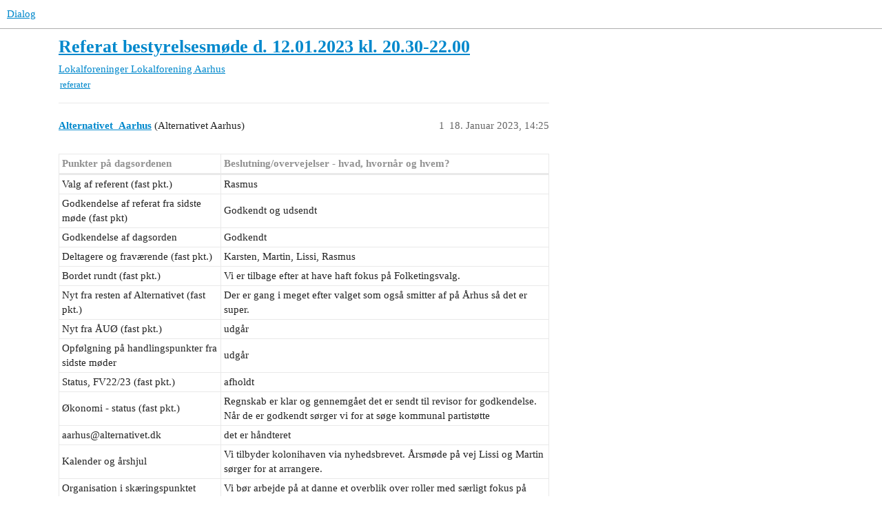

--- FILE ---
content_type: text/html; charset=utf-8
request_url: https://dialog.alternativet.dk/t/referat-bestyrelsesmode-d-12-01-2023-kl-20-30-22-00/14547
body_size: 2906
content:
<!DOCTYPE html>
<html lang="da">
  <head>
    <meta charset="utf-8">
    <title>Referat bestyrelsesmøde d. 12.01.2023 kl. 20.30-22.00 - Lokalforening Aarhus - Dialog</title>
    <meta name="description" content="Punkter på dagsordenen
Beslutning/overvejelser - hvad, hvornår og hvem?




Valg af referent (fast pkt.)
Rasmus


Godkendelse af referat fra sidste møde (fast pkt)
Godkendt og udsendt


Godkendelse af dagsorden
Godke&amp;hellip;">
    <meta name="generator" content="Discourse 3.3.0.beta1-dev - https://github.com/discourse/discourse version 337773b8ac8d2c085b9df185e19b56432485c863">
<link rel="icon" type="image/png" href="https://dialog.alternativet.dk/uploads/default/optimized/2X/f/f757e533aecb5cf3367f253cec65cdaf2c7ceb1e_2_32x32.png">
<link rel="apple-touch-icon" type="image/png" href="https://dialog.alternativet.dk/uploads/default/optimized/2X/f/f417774d8ee9f37921c0f52c64de4236120c599a_2_180x180.png">
<meta name="theme-color" media="all" content="#ffffff">

<meta name="viewport" content="width=device-width, initial-scale=1.0, minimum-scale=1.0, user-scalable=yes, viewport-fit=cover">
<link rel="canonical" href="https://dialog.alternativet.dk/t/referat-bestyrelsesmode-d-12-01-2023-kl-20-30-22-00/14547" />

<link rel="search" type="application/opensearchdescription+xml" href="https://dialog.alternativet.dk/opensearch.xml" title="Dialog Search">

    <link href="/stylesheets/color_definitions_base__16_e7926656325c5a053d5d59f7fdb0773a8599bb01.css?__ws=dialog.alternativet.dk" media="all" rel="stylesheet" class="light-scheme"/>

  <link href="/stylesheets/desktop_6961905ed5df3dd6fc5e9ebe53dc1ac259bd0b38.css?__ws=dialog.alternativet.dk" media="all" rel="stylesheet" data-target="desktop"  />



  <link href="/stylesheets/alternativet-sso_6961905ed5df3dd6fc5e9ebe53dc1ac259bd0b38.css?__ws=dialog.alternativet.dk" media="all" rel="stylesheet" data-target="alternativet-sso"  />
  <link href="/stylesheets/checklist_6961905ed5df3dd6fc5e9ebe53dc1ac259bd0b38.css?__ws=dialog.alternativet.dk" media="all" rel="stylesheet" data-target="checklist"  />
  <link href="/stylesheets/discourse-data-explorer_6961905ed5df3dd6fc5e9ebe53dc1ac259bd0b38.css?__ws=dialog.alternativet.dk" media="all" rel="stylesheet" data-target="discourse-data-explorer"  />
  <link href="/stylesheets/discourse-details_6961905ed5df3dd6fc5e9ebe53dc1ac259bd0b38.css?__ws=dialog.alternativet.dk" media="all" rel="stylesheet" data-target="discourse-details"  />
  <link href="/stylesheets/discourse-lazy-videos_6961905ed5df3dd6fc5e9ebe53dc1ac259bd0b38.css?__ws=dialog.alternativet.dk" media="all" rel="stylesheet" data-target="discourse-lazy-videos"  />
  <link href="/stylesheets/discourse-local-dates_6961905ed5df3dd6fc5e9ebe53dc1ac259bd0b38.css?__ws=dialog.alternativet.dk" media="all" rel="stylesheet" data-target="discourse-local-dates"  />
  <link href="/stylesheets/discourse-narrative-bot_6961905ed5df3dd6fc5e9ebe53dc1ac259bd0b38.css?__ws=dialog.alternativet.dk" media="all" rel="stylesheet" data-target="discourse-narrative-bot"  />
  <link href="/stylesheets/discourse-presence_6961905ed5df3dd6fc5e9ebe53dc1ac259bd0b38.css?__ws=dialog.alternativet.dk" media="all" rel="stylesheet" data-target="discourse-presence"  />
  <link href="/stylesheets/docker_manager_6961905ed5df3dd6fc5e9ebe53dc1ac259bd0b38.css?__ws=dialog.alternativet.dk" media="all" rel="stylesheet" data-target="docker_manager"  />
  <link href="/stylesheets/footnote_6961905ed5df3dd6fc5e9ebe53dc1ac259bd0b38.css?__ws=dialog.alternativet.dk" media="all" rel="stylesheet" data-target="footnote"  />
  <link href="/stylesheets/poll_6961905ed5df3dd6fc5e9ebe53dc1ac259bd0b38.css?__ws=dialog.alternativet.dk" media="all" rel="stylesheet" data-target="poll"  />
  <link href="/stylesheets/spoiler-alert_6961905ed5df3dd6fc5e9ebe53dc1ac259bd0b38.css?__ws=dialog.alternativet.dk" media="all" rel="stylesheet" data-target="spoiler-alert"  />
  <link href="/stylesheets/poll_desktop_6961905ed5df3dd6fc5e9ebe53dc1ac259bd0b38.css?__ws=dialog.alternativet.dk" media="all" rel="stylesheet" data-target="poll_desktop"  />

  <link href="/stylesheets/desktop_theme_17_eae6806b5fb430c1467c24269fd0b0bf80136535.css?__ws=dialog.alternativet.dk" media="all" rel="stylesheet" data-target="desktop_theme" data-theme-id="17" data-theme-name="alternativet font og fancy citat"/>
<link href="/stylesheets/desktop_theme_15_db4d8a2022cbc1fe3246850ae4472d2dff05b498.css?__ws=dialog.alternativet.dk" media="all" rel="stylesheet" data-target="desktop_theme" data-theme-id="15" data-theme-name="extra top icon (tha)"/>
<link href="/stylesheets/desktop_theme_12_f4bc65f70bc0da4b868937c51eb7567b8ca06698.css?__ws=dialog.alternativet.dk" media="all" rel="stylesheet" data-target="desktop_theme" data-theme-id="12" data-theme-name="img thumbnail fix (huulbaek)"/>
<link href="/stylesheets/desktop_theme_8_c7c579f4c4183abc75fbe005ca451f26db827ea1.css?__ws=dialog.alternativet.dk" media="all" rel="stylesheet" data-target="desktop_theme" data-theme-id="8" data-theme-name="subcategori full width (huulbaek)"/>
<link href="/stylesheets/desktop_theme_11_f89d76aebd194a829b07f42f3f5ece99112eb181.css?__ws=dialog.alternativet.dk" media="all" rel="stylesheet" data-target="desktop_theme" data-theme-id="11" data-theme-name="tags test (huulbaek)"/>
<link href="/stylesheets/desktop_theme_14_b08bb4d964bb5d7bf9cf64befbab681ad699fbfd.css?__ws=dialog.alternativet.dk" media="all" rel="stylesheet" data-target="desktop_theme" data-theme-id="14" data-theme-name="titel (huulbaek)"/>
<link href="/stylesheets/desktop_theme_16_32b41f757b4bc91ef025642a2065cf772466e682.css?__ws=dialog.alternativet.dk" media="all" rel="stylesheet" data-target="desktop_theme" data-theme-id="16" data-theme-name="default"/>

    <link rel="preload" href="/theme-javascripts/ee19132b7ae5032729bfea4922aadbeb37376747.js?__ws=dialog.alternativet.dk" as="script" nonce="jKZ9q7sq6BA0VnLsQZZ2RMLcp">
<script defer="" src="/theme-javascripts/ee19132b7ae5032729bfea4922aadbeb37376747.js?__ws=dialog.alternativet.dk" data-theme-id="15" nonce="jKZ9q7sq6BA0VnLsQZZ2RMLcp"></script>

    
        <link rel="alternate nofollow" type="application/rss+xml" title="RSS-feed for emnet &#39;Referat bestyrelsesmøde d. 12.01.2023 kl. 20.30-22.00&#39;" href="https://dialog.alternativet.dk/t/referat-bestyrelsesmode-d-12-01-2023-kl-20-30-22-00/14547.rss" />
    <meta property="og:site_name" content="Dialog" />
<meta property="og:type" content="website" />
<meta name="twitter:card" content="summary" />
<meta name="twitter:image" content="https://dialog.alternativet.dk/uploads/default/original/2X/f/f417774d8ee9f37921c0f52c64de4236120c599a.png" />
<meta property="og:image" content="https://dialog.alternativet.dk/uploads/default/original/2X/f/f417774d8ee9f37921c0f52c64de4236120c599a.png" />
<meta property="og:url" content="https://dialog.alternativet.dk/t/referat-bestyrelsesmode-d-12-01-2023-kl-20-30-22-00/14547" />
<meta name="twitter:url" content="https://dialog.alternativet.dk/t/referat-bestyrelsesmode-d-12-01-2023-kl-20-30-22-00/14547" />
<meta property="og:title" content="Referat bestyrelsesmøde d. 12.01.2023 kl. 20.30-22.00" />
<meta name="twitter:title" content="Referat bestyrelsesmøde d. 12.01.2023 kl. 20.30-22.00" />
<meta property="og:description" content="Punkter på dagsordenen Beslutning/overvejelser - hvad, hvornår og hvem?     Valg af referent (fast pkt.) Rasmus   Godkendelse af referat fra sidste møde (fast pkt) Godkendt og udsendt   Godkendelse af dagsorden Godkendt   Deltagere og fraværende (fast pkt.) Karsten, Martin, Lissi, Rasmus   Bordet rundt (fast pkt.) Vi er tilbage efter at have haft fokus på Folketingsvalg.   Nyt fra resten af Alternativet (fast pkt.) Der er gang i meget efter valget som også smitter af på Århus så det er super..." />
<meta name="twitter:description" content="Punkter på dagsordenen Beslutning/overvejelser - hvad, hvornår og hvem?     Valg af referent (fast pkt.) Rasmus   Godkendelse af referat fra sidste møde (fast pkt) Godkendt og udsendt   Godkendelse af dagsorden Godkendt   Deltagere og fraværende (fast pkt.) Karsten, Martin, Lissi, Rasmus   Bordet rundt (fast pkt.) Vi er tilbage efter at have haft fokus på Folketingsvalg.   Nyt fra resten af Alternativet (fast pkt.) Der er gang i meget efter valget som også smitter af på Århus så det er super..." />
<meta property="og:article:section" content="Lokalforeninger" />
<meta property="og:article:section:color" content="F1592A" />
<meta property="og:article:section" content="Lokalforening Aarhus" />
<meta property="og:article:section:color" content="AB9364" />
<meta property="og:article:tag" content="referater" />
<meta property="article:published_time" content="2023-01-18T14:25:26+00:00" />
<meta property="og:ignore_canonical" content="true" />


    
  </head>
  <body class="crawler ">
    
    <header>
  <a href="/">
    Dialog
  </a>
</header>

    <div id="main-outlet" class="wrap" role="main">
        <div id="topic-title">
    <h1>
      <a href="/t/referat-bestyrelsesmode-d-12-01-2023-kl-20-30-22-00/14547">Referat bestyrelsesmøde d. 12.01.2023 kl. 20.30-22.00</a>
    </h1>

      <div class="topic-category" itemscope itemtype="http://schema.org/BreadcrumbList">
          <span itemprop="itemListElement" itemscope itemtype="http://schema.org/ListItem">
            <a href="/c/lokalforeninger/lokalforening-aarhus/240" class="badge-wrapper bullet" itemprop="item">
              <span class='badge-category-bg' style='background-color: #F1592A'></span>
              <span class='badge-category clear-badge'>
                <span class='category-name' itemprop='name'>Lokalforeninger</span>
              </span>
            </a>
            <meta itemprop="position" content="1" />
          </span>
          <span itemprop="itemListElement" itemscope itemtype="http://schema.org/ListItem">
            <a href="/c/lokalforeninger/lokalforening-aarhus/240" class="badge-wrapper bullet" itemprop="item">
              <span class='badge-category-bg' style='background-color: #AB9364'></span>
              <span class='badge-category clear-badge'>
                <span class='category-name' itemprop='name'>Lokalforening Aarhus</span>
              </span>
            </a>
            <meta itemprop="position" content="2" />
          </span>
      </div>

      <div class="topic-category">
        <div class='discourse-tags list-tags'>
            <a href='https://dialog.alternativet.dk/tag/referater' class='discourse-tag' rel="tag">referater</a>
        </div>
      </div>
  </div>

  

    <div itemscope itemtype='http://schema.org/DiscussionForumPosting'>
      <meta itemprop='headline' content='Referat bestyrelsesmøde d. 12.01.2023 kl. 20.30-22.00'>
      <link itemprop='url' href='https://dialog.alternativet.dk/t/referat-bestyrelsesmode-d-12-01-2023-kl-20-30-22-00/14547'>
      <meta itemprop='datePublished' content='2023-01-18T14:25:24Z'>
        <meta itemprop='articleSection' content='Lokalforening Aarhus'>
      <meta itemprop='keywords' content='referater'>
      <div itemprop='publisher' itemscope itemtype="http://schema.org/Organization">
        <meta itemprop='name' content='Dialog'>
          <div itemprop='logo' itemscope itemtype="http://schema.org/ImageObject">
            <meta itemprop='url' content='https://dialog.alternativet.dk/uploads/default/original/2X/6/6beb04f9e00e28e2b9277822fd99255df746d82f.png'>
          </div>
      </div>


          <div id='post_1'  class='topic-body crawler-post'>
            <div class='crawler-post-meta'>
              <span class="creator" itemprop="author" itemscope itemtype="http://schema.org/Person">
                <a itemprop="url" href='https://dialog.alternativet.dk/u/Alternativet_Aarhus'><span itemprop='name'>Alternativet_Aarhus</span></a>
                (Alternativet Aarhus)
              </span>

                <link itemprop="mainEntityOfPage" href="https://dialog.alternativet.dk/t/referat-bestyrelsesmode-d-12-01-2023-kl-20-30-22-00/14547">


              <span class="crawler-post-infos">
                  <time  datetime='2023-01-18T14:25:26Z' class='post-time'>
                    18. Januar 2023, 14:25
                  </time>
                  <meta itemprop='dateModified' content='2023-01-18T14:25:26Z'>
              <span itemprop='position'>1</span>
              </span>
            </div>
            <div class='post' itemprop='text'>
              <div class="md-table">
<table>
<thead>
<tr>
<th>Punkter på dagsordenen</th>
<th>Beslutning/overvejelser - hvad, hvornår og hvem?</th>
</tr>
</thead>
<tbody>
<tr>
<td>Valg af referent (fast pkt.)</td>
<td>Rasmus</td>
</tr>
<tr>
<td>Godkendelse af referat fra sidste møde (fast pkt)</td>
<td>Godkendt og udsendt</td>
</tr>
<tr>
<td>Godkendelse af dagsorden</td>
<td>Godkendt</td>
</tr>
<tr>
<td>Deltagere og fraværende (fast pkt.)</td>
<td>Karsten, Martin, Lissi, Rasmus</td>
</tr>
<tr>
<td>Bordet rundt (fast pkt.)</td>
<td>Vi er tilbage efter at have haft fokus på Folketingsvalg.</td>
</tr>
<tr>
<td>Nyt fra resten af Alternativet (fast pkt.)</td>
<td>Der er gang i meget efter valget som også smitter af på Århus så det er super.</td>
</tr>
<tr>
<td>Nyt fra ÅUØ (fast pkt.)</td>
<td>udgår</td>
</tr>
<tr>
<td>Opfølgning på handlingspunkter fra sidste møder</td>
<td>udgår</td>
</tr>
<tr>
<td>Status, FV22/23 (fast pkt.)</td>
<td>afholdt</td>
</tr>
<tr>
<td>Økonomi - status (fast pkt.)</td>
<td>Regnskab er klar og gennemgået det er sendt til revisor for godkendelse. Når de er godkendt sørger vi for at søge kommunal partistøtte</td>
</tr>
<tr>
<td>aarhus@alternativet.dk</td>
<td>det er håndteret</td>
</tr>
<tr>
<td>Kalender og årshjul</td>
<td>Vi tilbyder kolonihaven via nyhedsbrevet. Årsmøde på vej Lissi og Martin sørger for at arrangere.</td>
</tr>
<tr>
<td>Organisation i skæringspunktet mellem lokalforening og storkreds</td>
<td>Vi bør arbejde på at danne et overblik over roller med særligt fokus på hvad lokalkredsen skal iværksætte af initiativer.</td>
</tr>
</tbody>
</table>
</div>
            </div>

            <div itemprop="interactionStatistic" itemscope itemtype="http://schema.org/InteractionCounter">
              <meta itemprop="interactionType" content="http://schema.org/LikeAction"/>
              <meta itemprop="userInteractionCount" content="0" />
              <span class='post-likes'></span>
            </div>

            <div itemprop="interactionStatistic" itemscope itemtype="http://schema.org/InteractionCounter">
                <meta itemprop="interactionType" content="http://schema.org/CommentAction"/>
                <meta itemprop="userInteractionCount" content="0" />
              </div>

          </div>
    </div>


  




    </div>
    <footer class="container wrap">
  <nav class='crawler-nav'>
    <ul>
      <li itemscope itemtype='http://schema.org/SiteNavigationElement'>
        <span itemprop='name'>
          <a href='/' itemprop="url">Hjem </a>
        </span>
      </li>
      <li itemscope itemtype='http://schema.org/SiteNavigationElement'>
        <span itemprop='name'>
          <a href='/categories' itemprop="url">Kategorier </a>
        </span>
      </li>
      <li itemscope itemtype='http://schema.org/SiteNavigationElement'>
        <span itemprop='name'>
          <a href='/guidelines' itemprop="url">OSS/Retningslinjer </a>
        </span>
      </li>
        <li itemscope itemtype='http://schema.org/SiteNavigationElement'>
          <span itemprop='name'>
            <a href='/tos' itemprop="url">Vilkår </a>
          </span>
        </li>
        <li itemscope itemtype='http://schema.org/SiteNavigationElement'>
          <span itemprop='name'>
            <a href='/privacy' itemprop="url">Privatlivspolitik </a>
          </span>
        </li>
    </ul>
  </nav>
  <p class='powered-by-link'>Drivet af <a href="https://www.discourse.org">Discourse</a>, ses bedst med JavaScript slået til</p>
</footer>

    
    
  </body>
  
</html>


--- FILE ---
content_type: text/css
request_url: https://dialog.alternativet.dk/stylesheets/desktop_theme_17_eae6806b5fb430c1467c24269fd0b0bf80136535.css?__ws=dialog.alternativet.dk
body_size: 495
content:
@font-face{font-family:"Asap";font-style:normal;font-weight:400;src:url(/uploads/default/original/2X/c/cf3e948778f327f4e2637e89d87a627312f3d8ec.woff) format("woff")}@font-face{font-family:"Asap";font-style:italic;font-weight:400;src:url(/uploads/default/original/2X/c/c2d4a4d5564b6318be1cf9619ac71b9e936bb756.woff) format("woff")}@font-face{font-family:"Asap";font-style:normal;font-weight:700;src:url(/uploads/default/original/2X/4/4a7ef15f78164d645e2e4a3118af3a38e5f98bd1.woff) format("woff")}@font-face{font-family:"NeuzeitS";src:url(/uploads/default/original/2X/b/b98ddf0523874417550c2d23411487808ab08205.woff) format("woff");font-weight:900;font-style:normal}body{font-family:"Asap",sans-serif;font-weight:400}h3,h2,h1,a.title,.fancy-title,.topic-link{font-family:"NeuzeitS"}.test .cooked h1,.test .cooked h2,.test .cooked h3{padding:5px 5px 2px 5px;font-weight:bold;background-color:lime;color:#000;text-transform:uppercase;display:inline}.test .cooked h2{line-height:1.5}.test .cooked .onebox h1,.test .cooked .onebox h2,.test .cooked .onebox h3{padding:initial;font-weight:normal;text-transform:none;display:block;background-color:inherit}[data-theme-table=green-quote] blockquote{margin:30px auto;font-size:1.4em;font-weight:bold;font-family:Asap;font-style:italic;color:#1a1a1a;padding:1.2em 30px 1.2em 75px;line-height:1.2;position:relative;text-transform:none;border-left:none;background:none}[data-theme-table=green-quote] blockquote::before{content:"“";color:lime;font-size:4em;position:absolute;left:40px;top:-2px;font-weight:normal}[data-theme-table=green-quote] blockquote::after{content:"”";color:lime;font-size:4em;position:absolute;font-weight:normal;margin-left:-1px}[data-theme-table=green-quote] h1{line-height:1.4;padding:2px 0;max-width:690px}[data-theme-table=green-quote] h1 span{background-color:lime;color:#000;display:inline;padding:.45rem;text-transform:uppercase;box-decoration-break:clone;-webkit-box-decoration-break:clone}

/*# sourceMappingURL=desktop_theme_17_eae6806b5fb430c1467c24269fd0b0bf80136535.css.map?__ws=dialog.alternativet.dk */


--- FILE ---
content_type: text/css
request_url: https://dialog.alternativet.dk/stylesheets/desktop_theme_15_db4d8a2022cbc1fe3246850ae4472d2dff05b498.css?__ws=dialog.alternativet.dk
body_size: -149
content:
i.home-button-icon{padding:5px 8px 0 0 !important;color:#999;opacity:.7}

/*# sourceMappingURL=desktop_theme_15_db4d8a2022cbc1fe3246850ae4472d2dff05b498.css.map?__ws=dialog.alternativet.dk */


--- FILE ---
content_type: text/css
request_url: https://dialog.alternativet.dk/stylesheets/desktop_theme_12_f4bc65f70bc0da4b868937c51eb7567b8ca06698.css?__ws=dialog.alternativet.dk
body_size: -172
content:
.lightbox img{max-width:100% !important}

/*# sourceMappingURL=desktop_theme_12_f4bc65f70bc0da4b868937c51eb7567b8ca06698.css.map?__ws=dialog.alternativet.dk */


--- FILE ---
content_type: text/css
request_url: https://dialog.alternativet.dk/stylesheets/desktop_theme_8_c7c579f4c4183abc75fbe005ca451f26db827ea1.css?__ws=dialog.alternativet.dk
body_size: -173
content:
.topic-list td.category a{max-width:350px}

/*# sourceMappingURL=desktop_theme_8_c7c579f4c4183abc75fbe005ca451f26db827ea1.css.map?__ws=dialog.alternativet.dk */


--- FILE ---
content_type: text/css
request_url: https://dialog.alternativet.dk/stylesheets/desktop_theme_11_f89d76aebd194a829b07f42f3f5ece99112eb181.css?__ws=dialog.alternativet.dk
body_size: -88
content:
.discourse-tag{color:#000 !important;padding:2px}.discourse-tag[href$=forslag→udskudt]{background-color:#f4ea44 !important}.discourse-tag[href$=forslag→vedtaget]{background-color:#f4ea44 !important;background-color:#01ff00 !important}

/*# sourceMappingURL=desktop_theme_11_f89d76aebd194a829b07f42f3f5ece99112eb181.css.map?__ws=dialog.alternativet.dk */


--- FILE ---
content_type: text/css
request_url: https://dialog.alternativet.dk/stylesheets/desktop_theme_14_b08bb4d964bb5d7bf9cf64befbab681ad699fbfd.css?__ws=dialog.alternativet.dk
body_size: -133
content:
.group-PolitiskForum .user-group{background-color:rgba(143,255,55,.4);color:#000 !important}

/*# sourceMappingURL=desktop_theme_14_b08bb4d964bb5d7bf9cf64befbab681ad699fbfd.css.map?__ws=dialog.alternativet.dk */


--- FILE ---
content_type: text/css
request_url: https://dialog.alternativet.dk/stylesheets/desktop_theme_16_32b41f757b4bc91ef025642a2065cf772466e682.css?__ws=dialog.alternativet.dk
body_size: -204
content:

/*# sourceMappingURL=desktop_theme_16_32b41f757b4bc91ef025642a2065cf772466e682.css.map?__ws=dialog.alternativet.dk */
